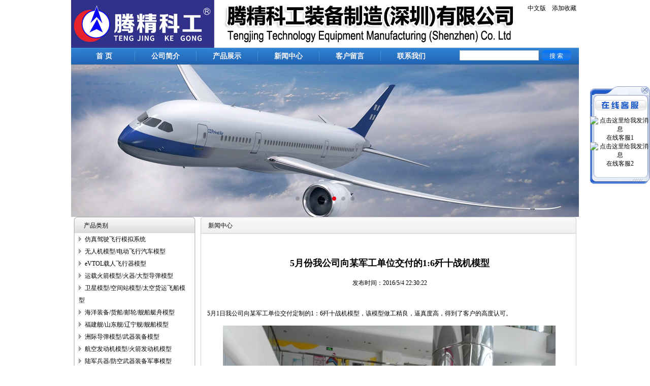

--- FILE ---
content_type: text/html; Charset=utf-8
request_url: http://tyd-hkht.com/newsinfo.asp?id=402
body_size: 6213
content:

<!DOCTYPE html PUBLIC "-//W3C//DTD XHTML 1.0 Transitional//EN" "http://www.w3.org/TR/xhtml1/DTD/xhtml1-transitional.dtd">
<html xmlns="http://www.w3.org/1999/xhtml">
<head>
<meta http-equiv="Content-Type" content="text/html; charset=utf-8" />
<meta http-equiv="x-ua-compatible" content="ie=7" />
<title>无人机模型研制/火箭模型/卫星模型/导弹/军事模型/飞机模型/机器人模型/舰船艇模型/腾精科工装备制造模型厂13828860859李先生</title>

<link href="css/base.css" rel="stylesheet" type="text/css" />
<script type="text/javascript" src="js/top.js" ></script>
<SCRIPT src="js/jquery-1.3.2.js" type=text/javascript></SCRIPT>
<SCRIPT src="js/menu.js" type=text/javascript></SCRIPT>


</head>

<body>

<div id="top">
	
	<div class="top_content">
	<div class="top_f">
    	<div class="top_f_f"><a href="index.asp">中文版</a>|<a onclick="AddFavorite(window.location,document.title)" href="javascript:void(0)">添加收藏</a></div>
        <div class="top_f_tel"></div>
    </div>		
		
		<div class="topmenu">
			<ul class="main_menu">
				<li><a href="index.asp">首 页</a></li>
				<li><a href="about.asp">公司简介</a></li>
                <li><a href="products.asp">产品展示</a></li>
                <li><a href="news.asp">新闻中心</a></li>                                
				<li><a href="feedback.asp">客户留言</a></li>
				<li class="last"><a href="contact.asp">联系我们</a></li>
			</ul>
			<div class="search">
				<form name="searchform" action="search.asp" method="post">
					<table cellpadding="0" cellspacing="5" border="0" align="center">
						<tr>
							<td><input type="text" name="key" value="" class="keystyle" /></td>
							<td><input name="btnsearch" type="submit" class="btn01" value="搜 索"  /></td>
						</tr>
					</table>
				</form>
			</div>
		</div>
	</div>
	
</div>


<div id="banner">
	
    <!--<div class="slides">
				<script language="javascript">
		var swf_width=1000
		var swf_height=300
		
		var files='Uploadfiles/20151114112100883.jpg|Uploadfiles/20151114114425752.jpg|Uploadfiles/20151123150641425.jpg|Uploadfiles/20151123151157042.jpg|Uploadfiles/20151114115836742.jpg|Uploadfiles/20160715150920682.jpg|Uploadfiles/20231226154442195.jpg'
		var links='#|#|#|#|#|#|#'
		var texts=''		
		document.write('<object classid="clsid:d27cdb6e-ae6d-11cf-96b8-444553540000" codebase="http://fpdownload.macromedia.com/pub/shockwave/cabs/flash/swflash.cab#version=6,0,0,0" width="'+ swf_width +'" height="'+ swf_height +'">');
		document.write('<param name="movie" value="flash/bcastr3.swf"><param name="quality" value="high">');
		document.write('<param name="menu" value="true"><param name=wmode value="opaque">');
		document.write('<param name="FlashVars" value="bcastr_file='+files+'&bcastr_link='+links+'&bcastr_title='+texts+'&bcastr_config=0x66cc00:文字颜色|2:文字位置|0xeeeeee:文字背景颜色|00:文字背景透明度|0xffffff:按键文字颜色|0x66cc00:按键默认颜色|0x000033:按键当前颜色|4:自动播放时间(秒)|3:图片过渡效果|1:是否显示按钮|_blank:打开窗口">');
		document.write('<embed src="flash/bcastr3.swf" wmode="opaque" FlashVars="bcastr_file='+files+'&bcastr_link='+links+'&bcastr_title='+texts+'& menu="false" quality="high" width="'+ swf_width +'" height="'+ swf_height +'&bcastr_config=0x66cc00:文字颜色|0:文字位置|0xeeeeee:文字背景颜色|00:文字背景透明度|0xffffff:按键文字颜色|0x66cc00:按键默认颜色|0x000033:按键当前颜色|6:自动播放时间(秒)|3:图片过渡效果|1:是否显示按钮|_blank:打开窗口" type="application/x-shockwave-flash" pluginspage="http://www.macromedia.com/go/getflashplayer" />'); document.write('</object>'); 
		</script>
			</div>-->

<link href="swiper-3.4.2.min.css" rel="stylesheet" type="text/css" />
<SCRIPT src="swiper-3.4.2.min.js" type=text/javascript></SCRIPT>

<style type="text/css">
.banner{ position: relative; overflow: hidden; text-align: center; width: 1000px; height: 300px; margin: 0 auto; }
.banner img{ width: 1000px; height: 300px; max-width: initial; }
.banner .pagination{ z-index: 99; text-align: center; line-height: 30px; height: 30px; width: 100%; position: absolute; left: 0; bottom: 10px; }
.banner .pagination .swiper-pagination-switch{ cursor: pointer; width: 10px; height: 10px; display: inline-block; margin: 0 5px; border-radius: 50%; box-sizing: border-box; background: #fff; }
.banner .pagination .swiper-active-switch{ background: #e50015; }
</style>
<div class="banner">
	<div class="swiper-wrapper">

		<div class="swiper-slide"><a href="#"><img src="Uploadfiles/20151114112100883.jpg"></a></div>

		<div class="swiper-slide"><a href="#"><img src="Uploadfiles/20151114114425752.jpg"></a></div>

		<div class="swiper-slide"><a href="#"><img src="Uploadfiles/20151123150641425.jpg"></a></div>

		<div class="swiper-slide"><a href="#"><img src="Uploadfiles/20151123151157042.jpg"></a></div>

		<div class="swiper-slide"><a href="#"><img src="Uploadfiles/20151114115836742.jpg"></a></div>

		<div class="swiper-slide"><a href="#"><img src="Uploadfiles/20160715150920682.jpg"></a></div>

		<div class="swiper-slide"><a href="#"><img src="Uploadfiles/20231226154442195.jpg"></a></div>

	</div>
	<div class="pagination"></div>
</div>
<script type="text/javascript">
var mySwiper = new Swiper('.banner',{
	pagination: '.pagination',
	loop:true,
	paginationClickable: true,
    autoplay: 5000
});
function Kongzhi() {
	$(".banner").css("height",$(".banner img").height()+"px");
}
self.setInterval("Kongzhi()",1);
</script>
    
</div>




<div id="content">

	<div class="content_main">
	
		<div class="inside_left">
			
			<div class="inside_left_top">
		<div class="title01">产品类别</div>
			</div>
			
			<div class="inside_left_middle">
				<ul class="menu" id="menu">
					
					
					
					<li><a href="products.asp?sid=76" title="仿真驾驶飞行模拟系统">仿真驾驶飞行模拟系统</a>
						
					</li>
					
					
					
					<li><a href="products.asp?sid=78" title="无人机模型/电动飞行汽车模型">无人机模型/电动飞行汽车模型</a>
						
					</li>
					
					
					
					<li><a href="products.asp?sid=72" title="eVTOL载人飞行器模型">eVTOL载人飞行器模型</a>
						
					</li>
					
					
					
					<li><a href="products.asp?sid=42" title="运载火箭模型/火器/大型导弹模型">运载火箭模型/火器/大型导弹模型</a>
						
						<ul>
							
							<li><a href="products.asp?sid=42&ssid=58" title="长征二号">长征二号</a></li>
							
							<li><a href="products.asp?sid=42&ssid=70" title="长征七号">长征七号</a></li>
							
						</ul>
						
					</li>
					
					
					
					<li><a href="products.asp?sid=30" title="卫星模型/空间站模型/太空货运飞船模型">卫星模型/空间站模型/太空货运飞船模型</a>
						
						<ul>
							
							<li><a href="products.asp?sid=30&ssid=66" title="卫星">卫星</a></li>
							
							<li><a href="products.asp?sid=30&ssid=68" title="长征-5火箭">长征-5火箭</a></li>
							
						</ul>
						
					</li>
					
					
					
					<li><a href="products.asp?sid=41" title="海洋装备/货船/邮轮/舰船艇舟模型">海洋装备/货船/邮轮/舰船艇舟模型</a>
						
						<ul>
							
							<li><a href="products.asp?sid=41&ssid=53" title="舰艇">舰艇</a></li>
							
							<li><a href="products.asp?sid=41&ssid=52" title="潜水器">潜水器</a></li>
							
						</ul>
						
					</li>
					
					
					
					<li><a href="products.asp?sid=28" title="福建舰/山东舰/辽宁舰/舰船模型">福建舰/山东舰/辽宁舰/舰船模型</a>
						
					</li>
					
					
					
					<li><a href="products.asp?sid=25" title="洲际导弹模型/武器装备模型">洲际导弹模型/武器装备模型</a>
						
					</li>
					
					
					
					<li><a href="products.asp?sid=40" title="航空发动机模型/火箭发动机模型">航空发动机模型/火箭发动机模型</a>
						
						<ul>
							
							<li><a href="products.asp?sid=40&ssid=64" title="航空发动机">航空发动机</a></li>
							
						</ul>
						
					</li>
					
					
					
					<li><a href="products.asp?sid=24" title="陆军兵器/防空武器装备军事模型">陆军兵器/防空武器装备军事模型</a>
						
						<ul>
							
							<li><a href="products.asp?sid=24&ssid=62" title="军车">军车</a></li>
							
							<li><a href="products.asp?sid=24&ssid=60" title="机关枪">机关枪</a></li>
							
							<li><a href="products.asp?sid=24&ssid=61" title="大炮">大炮</a></li>
							
							<li><a href="products.asp?sid=24&ssid=54" title="坦克">坦克</a></li>
							
							<li><a href="products.asp?sid=24&ssid=63" title="铲车">铲车</a></li>
							
						</ul>
						
					</li>
					
					
					
					<li><a href="products.asp?sid=35" title="声光模型/控阵雷达/芯片半导体模型">声光模型/控阵雷达/芯片半导体模型</a>
						
						<ul>
							
							<li><a href="products.asp?sid=35&ssid=65" title="雷达车">雷达车</a></li>
							
						</ul>
						
					</li>
					
					
					
					<li><a href="products.asp?sid=39" title="3D打印技术（增材制造）项目工程案例">3D打印技术（增材制造）项目工程案例</a>
						
					</li>
					
					
					
					<li><a href="products.asp?sid=29" title="空军飞机模型/空空导弹模型">空军飞机模型/空空导弹模型</a>
						
						<ul>
							
							<li><a href="products.asp?sid=29&ssid=45" title="飞豹飞机">飞豹飞机</a></li>
							
							<li><a href="products.asp?sid=29&ssid=48" title="歼10战斗机">歼10战斗机</a></li>
							
							<li><a href="products.asp?sid=29&ssid=46" title="歼15舰载战斗机">歼15舰载战斗机</a></li>
							
							<li><a href="products.asp?sid=29&ssid=47" title="歼20隐形歼击机">歼20隐形歼击机</a></li>
							
							<li><a href="products.asp?sid=29&ssid=49" title="歼31隐形轰炸机">歼31隐形轰炸机</a></li>
							
							<li><a href="products.asp?sid=29&ssid=50" title="苏-35飞机">苏-35飞机</a></li>
							
							<li><a href="products.asp?sid=29&ssid=51" title="武直十武装直升机">武直十武装直升机</a></li>
							
							<li><a href="products.asp?sid=29&ssid=56" title="运20运输机">运20运输机</a></li>
							
							<li><a href="products.asp?sid=29&ssid=57" title="P-40战斗机">P-40战斗机</a></li>
							
						</ul>
						
					</li>
					
					
					
					<li><a href="products.asp?sid=77" title="大型高/低仿真模型租赁">大型高/低仿真模型租赁</a>
						
					</li>
					
					
					
				</ul>
				<SCRIPT type=text/javascript>
				var menu=new menu.dd("menu");
				menu.init("menu","menuhover");
				</SCRIPT>
			</div>
			
			<div class="inside_left_foot"></div>
           
            
            
            
			
		</div>
		
		<div class="inside_right">
			
			<div class="inside_right_top">
				<div class="title01">新闻中心</div>
			</div>
			
			<div class="inside_right_middle">
				<div class="inside_con">
					
					
					<br/><center><h2>5月份我公司向某军工单位交付的1:6歼十战机模型</h2></center>
					<center>发布时间：2016/5/4 22:30:22</center><br/>
					
					<P>&nbsp;5月1日我公司向某军工单位交付定制的1：6歼十战机模型，该模型做工精良，逼真度高，得到了客户的高度认可。</P>
<P align=center><IMG style="HEIGHT: 500px; WIDTH: 655px" border=0 src="/Uploadfiles/20160715155030981.jpg" width=4160 height=3119>.</P>
				
					<div class="back"><span style="cursor:hand;" onclick="javascript:history.back();">[返回上一页]</span></div>
					
					
						
					
				</div>
			</div>
			
			<div class="inside_right_foot"></div>
			
			
		</div>
	
	</div>
	
</div>

<div id="foot">
	<div class="foot_con">
		<P>Copyrights © 2013-2030 腾精科工装备制造（深圳）有限公司 版权所有 <BR>联系电话：0755-8385 9885&nbsp;李先生&nbsp;&nbsp;&nbsp;研发中心： 广东省深圳南山高新科技园北区科苑北路北环立交桥西北（天元科技大厦）</P> <a href="https://beian.miit.gov.cn/" target="_blank" rel="nofollow">粤ICP备19098868号-1</a>
</div>




<DIV id="backi" style="Z-INDEX: 1; right: 0px; POSITION: absolute; TOP: 170px;">
  <table width="118"  border="0" cellpadding="0" cellspacing="0"id="__01" style="border:0px solid #ccc; background:none;">
   
    <tr>
      <td width="118"  valign="top" ><table width="118" border="0" cellpadding="0" cellspacing="0" class="h1">
          <tr>
            <td align="right" height="30" valign="middle" style="border-bottom:0px solid #ccc;"><A onclick="ee()"><img src="Images/qq_top.gif" width="118" alt="" /></A></td>
          </tr>
            <tr>
              <td valign="top" style="background:url(Images/qq_con.gif) repeat-y;" >
			  
			  <table width="118" border="0" align="center" cellpadding="0" cellspacing="0" class="h1">
			  <tr>
                  <td style="line-height:10px; height:10px; font-size:12px;" colspan="2" valign="middle" align="center">&nbsp;</td>				
                </tr>
  
  
 
                <tr>
                  <td height="30" align="center" valign="middle" >
				  <a target="_blank" href="http://wpa.qq.com/msgrd?v=3&uin=2793099713&site=腾精科工装备制造（深圳）有限公司&menu=yes"><img border="0" src="http://wpa.qq.com/pa?p=2:2793099713:45" alt="点击这里给我发消息" align="absmiddle" ></a>				  
				  
				  <a target="_blank" href="http://wpa.qq.com/msgrd?v=3&uin=2793099713&site=腾精科工装备制造（深圳）有限公司&menu=yes" style="color:#000; text-decoration:none;">在线客服1</a>				  
				  </td>
                </tr>
  
  
 
                <tr>
                  <td height="30" align="center" valign="middle" >
				  <a target="_blank" href="http://wpa.qq.com/msgrd?v=3&uin=2793099713&site=腾精科工装备制造（深圳）有限公司&menu=yes"><img border="0" src="http://wpa.qq.com/pa?p=2:2793099713:45" alt="点击这里给我发消息" align="absmiddle" ></a>				  
				  
				  <a target="_blank" href="http://wpa.qq.com/msgrd?v=3&uin=2793099713&site=腾精科工装备制造（深圳）有限公司&menu=yes" style="color:#000; text-decoration:none;">在线客服2</a>				  
				  </td>
                </tr>
  
   <tr>
                  <td style="line-height:10px; height:10px; font-size:12px;" colspan="2" valign="middle" align="center">&nbsp;</td>				
                </tr>
  				
              
              </table></td>
          </tr>
            <tr>
              <td><img src="images/qq_btm.gif" width="118"   /></td>
          </tr>
      </table></td>
    </tr>
</table>
</DIV>
<SCRIPT>lastScrollY=0; 
function heartBeat(){ 
var scrollPos; 
if (typeof window.pageYOffset != 'undefined') { 
   scrollPos = window.pageYOffset; 
} 
else if (typeof document.compatMode != 'undefined' && 
     document.compatMode != 'BackCompat') { 
   scrollPos = document.documentElement.scrollTop; 
} 
else if (typeof document.body != 'undefined') { 
   scrollPos = document.body.scrollTop; 
} 

diffY=scrollPos;
percent=.1*(diffY-lastScrollY); 
if(percent>0)percent=Math.ceil(percent); 
else percent=Math.floor(percent); 
document.all.backi.style.pixelTop+=percent; 
lastScrollY=lastScrollY+percent; 
} 
window.setInterval("heartBeat()",1); 

</SCRIPT>


<SCRIPT language=javascript>
function picsize(obj,MaxWidth){
  img=new Image();
  img.src=obj.src;
  if (img.width>MaxWidth)
  {
    return MaxWidth;
  }
  else
  {
    return img.width;
  }
}
function ee()
{

backi.style.display="none";
return true; 
}
var online= new Array();
</SCRIPT>
</div>


</body>
</html>


--- FILE ---
content_type: text/css
request_url: http://tyd-hkht.com/css/base.css
body_size: 2318
content:
@charset "utf-8";
/* CSS Document */
body{ width:100%; height:auto; margin:0 auto; padding:0px; font-size:12px; background:#fff; }
div,img,form{ margin:0px; padding:0px; border:0px; }


a {
	color: #000;
	text-decoration: none;
}

a:hover {
	text-decoration: none;
	color:#F00;
}


#top{ width:1000px; height:auto; background:#fff; margin:0px auto; padding:0px; clear:both; display:block; }
#banner{ width:1000px; height:auto; background:#fff; clear:both; margin:0px auto; padding:0px; display:block; }
#content{ width:1000px; height:auto; background:#fff;  clear:both; margin:0px auto; padding:0px; display:block; }
#foot{ width:1000px; height:auto; background:#fff;  clear:both; margin:0px auto; padding:0px; display:block; }

.clear{ clear:both; }

.clearfix:after {      
content: ".";     
display: block;   
clear: both;     
visibility: hidden;    
line-height: 0;   
height: 0;    
font-size:0;   
}
* html .clearfix {height: 1%;}

.top_content{ width:100%; height:127px;  margin:0 auto; clear:both; }

.top_f{ width:100%; height:94px; clear:both; display:block; background:url(../images/top.jpg) no-repeat left top; overflow:hidden;   }
.top_f_f{ width:100%; height:32px; line-height:32px; clear:both; display:block; text-align:right; color:#fff; overflow:hidden; }
.top_f_f a{  margin:0px 5px; }
.top_f_tel{ width:100%; height:62px; line-height:62px;  text-align:right; }
.t_tel{ margin-right:10px; font-size:24px; font-weight:bold; color:#f00; font-family:Arial, Helvetica, sans-serif;}


.top_content_right a{ line-height:30px; padding:0px 5px; font-size:12px;  }

.topmenu{ clear:both; width:100%; height:33px; background:url(../images/nv.png) no-repeat left bottom; }

.topmenu ul.main_menu{ width:726px; float:left; list-style:none; margin:0px 0px 0px 5px; padding:0px; }
.topmenu ul.main_menu li{ width:121px; height:33px; line-height:33px; float:left; display:inline; background:url(../images/nvline.jpg) no-repeat right top; text-align:center; }
.topmenu ul.main_menu li.last{ background:none;}
.topmenu ul.main_menu li a{ font-size:14px; color:#fdf8fa; font-weight:bold; width:120px; float:left; height:33px; display:block; }
.topmenu ul.main_menu li a:hover{ background:url(../images/nvh.gif) no-repeat center top; color:#fff;  }
 
.topmenu .search { float:right; display:inline; width:240px; text-align:right; margin-right:5px; } 
.btn01{ width:59px; height:20px; border:0px; text-align:center; line-height:20px; overflow:hidden; font-size:12px; color:#fff; background:url(../images/search.png) no-repeat; } 
.keystyle{ width:150px; height:16px; line-height:16px; border:1px solid #ccc; background:#fff; }



.slides{ width:100%; height:auto; clear:both; display:block; text-align:center; margin:0px 0px 10px 0px; padding:0px; }

.content_main{ width:100%; height:auto; margin:0 auto; background:#fff; overflow:hidden; }




.foot_con{ width:100%; margin:0 auto; line-height:200%; text-align:center; padding:15px 0px 10px 0px; margin-top:10px; border-top:5px double #f3f3f3; font-size:12px;  clear:both; display:block;  }
.foot_con p{ margin:0px; padding:0px; line-height:200%;}

.title01{ width:100%; text-indent:20px; height:35px; line-height:35px; text-align:left; }
.title01 a{ margin-right:20px; text-align:center; float:right; color:#000000; } 
.title01 a:hover{ color:#FF0000; }


.title001{ width:100%; text-indent:20px; height:29px; line-height:29px; color:#fff; background:url(../images/sb_nav.jpg) no-repeat center top; text-align:left; }
.title001 a{ margin-right:20px; text-align:center; float:right; color:#fff; } 
.title001 a:hover{ color:#FF0000; }


.content_main_left{ width:240px; height:auto; float:left; margin:0px 0px 0px 5px; border:0px solid #ccc; overflow:hidden;}
.content_main_right{ width:750px; height:auto; padding:0px; float:left; margin-left:4px; display:inline-block; overflow:hidden;  border:0px solid #ccc;  }




.newproduct{ width:100%; height:auto; margin:10px auto; clear:both; text-align:center; }

.newproduct_title{ height:35px; background:url(../images/bg716top.jpg) no-repeat center top; text-indent:20px; line-height:34px;  text-align:left; }
.newproduct_content{ height:auto; background:url(../images/bg716middle.jpg) repeat-y center; overflow:hidden; }
.newproduct_foot{ height:7px; background:url(../images/bg716foot.jpg) no-repeat center top; }



.newproduct_content_width{ width:730px; margin:5px auto; overflow:hidden; }

#demopicture{ width:1400px; height:152px; overflow:hidden; margin:8px 0px 0px 0px; padding:0px; float:left;}
#demopicturedouble{ width:2800px; float:left; overflow:hidden;}
#demopicture1{ width:1400px; height:152px; float:left; margin:0px; padding:0px; display:inline; overflow:hidden;}
#demopicture2{ width:1400px; height:152px; float:left; margin:0px; padding:0px; display:inline; overflow:hidden;}
#demopicture1 div,#demopicture2 div{ width:130px; height:152px; float:left; border:0px solid #ccc; overflow:hidden; padding:0px 5px; text-align:center;}
#demopicture1 div img,#demopicture2 div img{ border:0px;float:left; margin:0px; padding:4px; border:1px solid #ccc; }
#demopicture1 div p,#demopicture2 div p{ width:100%; height:auto; overflow:hidden; margin:8px 0px 0px 0px; padding:0px; }

.index_news{ width:760px; height:auto; clear:both; text-align:center; }

.index_about{ width:375px; height:auto; clear:both; display:block; float:left; overflow:hidden;}
.index_about_article{ margin:0px 10px; padding:0px; height:144px; line-height:24px; overflow:hidden; text-align:left; }
.index_about_article p{ margin:0px; padding:0px; }

.index_news_con{ width:375px; height:auto; float:left;  }
.index_news_left_top{ height:35px; line-height:35px; background:url(../images/bg352top.jpg) no-repeat center top; clear:both; }
.index_news_left_middle{ height:auto; clear:both; }
.index_news_left_foot{ height:6px;  background:url(../images/bg352foot.jpg) no-repeat center bottom; clear:both; }




.index_news_left_content{ background:url(../images/bg352middle.jpg) repeat-y center; margin:0px; padding:0px;}
.index_news_left_content ul{ width:365px; height:143px; list-style:none; margin:0px; padding:0px; clear:both; display:block;  }
.index_news_left_content ul li{ text-align:left; height:24px; line-height:24px; background:url(../images/gray_arrow.gif) no-repeat 12px center; text-indent:28px; }
.index_news_left_content ul li span{ float:right; padding-right:10px; }
.index_news_left_content ul li div{overflow:hidden;text-overflow:ellipsis;width:250px;white-space:nowrap;}
.index_news_left_content ul li div a{ color:#000000; }
.index_news_left_content ul li div a:hover{ color:#F00;}

.content_main_right_top{ height:35px; background:url(../images/250top.jpg) no-repeat center top;  }
.content_main_right_content{ height:auto; background:url(../images/250middle.jpg) repeat-y center; }
.content_main_right_foot{ height:10px; background:url(../images/250foot.jpg) no-repeat center bottom; }
/*.index_about{ height:430px; line-height:20px; overflow:hidden; padding:10px 0px 10px 10px; border:0px solid #ccc; overflow:hidden; }
.index_about p{ padding:0px; margin:0px; }
*/

.index_inside_left{ width:240px; height:auto; float:left; margin:0px 0px 0px 5px; overflow:hidden;}
.inside_left{ width:240px; height:auto; float:left; margin:0px 0px 0px 5px; overflow:hidden;}
.inside_right{ width:750px; height:auto; float:left; display:inline-block; margin-left:5px;  border:0px solid #F00; overflow:hidden;  }

.inside_left_top{ height:32px; background:url(../images/250top.jpg) no-repeat center top; overflow:hidden; }
.inside_left_middle{ height:auto;  min-height:367px; background:url(../images/250middle.jpg) repeat-y center top; overflow:hidden; }
.inside_left_foot{ height:10px; background:url(../images/250foot.jpg) no-repeat center top; overflow:hidden; }

.inside_left .inside_left_middle ul.menu ul{
list-style:none;
margin:0px;
padding:0px 0px 0px 10px;
display:none;

}
.inside_left .inside_left_middle ul{ list-style:none; margin:0px 10px; padding:0px; }
.inside_left .inside_left_middle ul li{ background:url(../images/icon.gif) no-repeat left 7px;text-indent:12px; line-height:24px;  }
.inside_left .inside_left_middle a{color:#000;}

.inside_left .inside_left_middle ul li{
height:auto;
line-height:24px;

}
.inside_left .inside_left_middle .menu ul li a{
font-size:12px;
font-weight:normal;
color:#000;
}


.inside_right_top{ height:35px; background:url(../images/bg716top.jpg) no-repeat center top; }
.inside_right_middle{ height:auto; background:url(../images/bg716middle.jpg) repeat-y center top; }
.inside_right_foot{ height:7px; background:url(../images/bg716foot.jpg) no-repeat center top; }
.inside_con{ line-height:200%; min-height:355px; padding:5px 0px; margin:0px 10px 0px 15px; border:0px solid #ccc;  }

.newslist{ margin-left:20px; list-style:none; margin:0px; padding:0px;}
.newslist li{  height:30px; line-height:30px; overflow:hidden; background:url(../images/gray_arrow.gif) no-repeat left center; text-indent:16px; }
.newslist li span{ float:right; margin-right:10px; }
.newslist li a{ color:#000000; }
.newslist li a:hover{text-decoration:underline;}

.back,.fenye{ clear:both; width:100%; height:36px; line-height:36px; text-align:center; }
.fenye a{color:#000000 ; }

ul.productslist{ width:770px; list-style:none; margin:0px 8px; padding:0px; }
ul.productslist li{ width:160px; height:180px; float:left; display:inline; margin-top:10px; margin-right:20px; text-align:center; }
ul.productslist li p{ margin:5px 0px 0px 0px; padding:0px; overflow:hidden; }
ul.productslist li img{ padding:4px; border:1px solid #ccc; }


.title02{ height:32px; line-height:32px; text-indent:20px; color:#000; }
.title02 a{ color:#000000; } 
.title02 span{ float:right; cursor:hand; padding-right:24px; }

.title03{ clear:both; font-size:18px; line-height:24px; }


ul.links_list{  overflow:hidden; list-style:none; margin:0px; padding:0px; }
ul.links_list li{ width:90px; height:30px; float:left; display:inline; margin:4px 4px; text-align:center;  }
ul.links_list li img{ width:90px; height:30px; }

.left_article_lx{ width:100%; height:auto; clear:both; display:block; }
.left_article_lx ul{ list-style:none; margin:0px; padding:0px; clear:both; display:block; background:none; }
.left_article_lx ul li{ line-height:24px; background:#fff;}


.cp_pinglun{ width:auto; height:auto; clear:both; display:block; border:1px solid #ccc; margin:10px 5px 0px 0px; overflow:hidden; }

.pinglunform{ width:100%; height:auto; clear:both; display:block; background:#f3f3f3; overflow:hidden; }

.btnpinglun{ width:53px; height:24px; margin:0px; padding:0px; border:0px; background:url(../images/pinglunbg.jpg) no-repeat left top; }

.plcon{ border:1px solid #ccc; margin:15px 15px; padding:0px; background:#fff; }


.pinglunitem{ width:100%; height:auto; clear:both; display:block; margin-top:20px; overflow:hidden; }

ul.pinglunlist{ width:auto; height:auto; list-style:none; margin:15px; padding:0px;}
ul.pinglunlist li{ width:100%; height:auto; line-height:150%; margin:12px 0px 0px 0px; padding:0px 0px 6px 0px;  border-bottom:1px dashed #ccc; color:#515151;  overflow:hidden; }
ul.pinglunlist li span{ float:right; display:inline; color:#999; }


--- FILE ---
content_type: application/javascript
request_url: http://tyd-hkht.com/js/menu.js
body_size: 1575
content:
// JavaScript Document
$(function(){
$("a").bind("focus",function(){if(this.blur)this.blur();});
$("#menu > li:first-child").addClass("first_menu");
$("#menu > li:first-child.current_page_item, #menu > li:first-child.current-cat").addClass("first_menu_active");
$("#menu > li:last-child").addClass("last_menu");
$("#menu > li:last-child.current_page_item, #menu > li:last-child.current-cat").addClass("last_menu_active");
$("#menu li ul li:has(ul)").addClass("parent_menu");
$("#right_col ul > li:last-child").css({marginBottom:"0"});
$("#comment_area ol > li:even").addClass("even_comment");
$("#comment_area ol > li:odd").addClass("odd_comment");
$(".even_comment > .children > li").addClass("even_comment_children");
$(".odd_comment > .children > li").addClass("odd_comment_children");
$(".even_comment_children > .children > li").addClass("odd_comment_children");
$(".odd_comment_children > .children > li").addClass("even_comment_children");
$(".even_comment_children > .children > li").addClass("odd_comment_children");
$(".odd_comment_children > .children > li").addClass("even_comment_children");
$("#guest_info input,#comment_textarea textarea")
.focus( function () { $(this).css({borderColor:"#33a8e5"}) } )
.blur( function () { $(this).css({borderColor:"#ccc"}) } );
$(".search_tag").toggle(function(){
$(".search_tag").addClass("active_search_tag");
$("#tag_list ul").animate({ opacity: 'show', height:"show" }, {duration:1000 ,easing:"easeOutBack"});
return false;
},function(){
$("#tag_list ul").fadeTo("slow", 0).slideUp("slow").fadeTo("fast", 1);
$(".search_tag").removeClass("active_search_tag")
return false;
});
$("#trackback_switch").click(function(){
$("#comment_switch").removeClass("comment_switch_active");
$(this).addClass("comment_switch_active");
$("#comment_area").animate({opacity: 'hide'}, 0);
$("#trackback_area").animate({opacity: 'show'}, 1000);
return false;
});
$("#comment_switch").click(function(){
$("#trackback_switch").removeClass("comment_switch_active");
$(this).addClass("comment_switch_active");
$("#trackback_area").animate({opacity: 'hide'}, 0);
$("#comment_area").animate({opacity: 'show'}, 1000);
return false;
});
$("#guest_info input,#comment_textarea textarea")
.focus( function () { $(this).css({borderColor:"#33a8e5"}) } )
.blur( function () { $(this).css({borderColor:"#ccc"}) } );
$("blockquote").append('<div class="quote_bottom"></div>');
$(".side_box:first").addClass("first_side_box");
});
function changefc(color){
document.getElementById("search_input").style.color=color;
}
/*
dropdowm menu
*/
var menu=function(){
var t=15,z=50,s=6,a;
function dd(n){this.n=n; this.h=[]; this.c=[]}
dd.prototype.init=function(p,c){
a=c; var w=document.getElementById(p), s=w.getElementsByTagName('ul'), l=s.length, i=0;
for(i;i<l;i++){
var h=s[i].parentNode; this.h[i]=h; this.c[i]=s[i];
h.onmouseover=new Function(this.n+'.st('+i+',true)');
h.onmouseout=new Function(this.n+'.st('+i+')');
}
}
dd.prototype.st=function(x,f){
var c=this.c[x], h=this.h[x], p=h.getElementsByTagName('a')[0];
clearInterval(c.t); c.style.overflow='hidden';
if(f){
p.className+=' '+a;
if(!c.mh){c.style.display='block'; c.style.height=''; c.mh=c.offsetHeight; c.style.height=0}
if(c.mh==c.offsetHeight){c.style.overflow='visible'}
else{c.style.zIndex=z; z++; c.t=setInterval(function(){sl(c,1)},t)}
}else{p.className=p.className.replace(a,''); c.t=setInterval(function(){sl(c,-1)},t)}
}
function sl(c,f){
var h=c.offsetHeight;
if((h<=0&&f!=1)||(h>=c.mh&&f==1)){
if(f==1){c.style.filter=''; c.style.opacity=1; c.style.overflow='visible'}
clearInterval(c.t); return
}
var d=(f==1)?Math.ceil((c.mh-h)/s):Math.ceil(h/s), o=h/c.mh;
c.style.opacity=o; c.style.filter='alpha(opacity='+(o*100)+')';
c.style.height=h+(d*f)+'px'
}
return{dd:dd}
}();